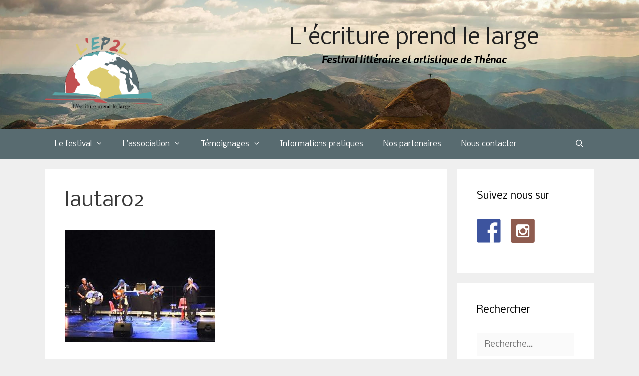

--- FILE ---
content_type: text/html; charset=UTF-8
request_url: https://salondulivrethenac.fr/avant-premiere-du-festival/lautaro2/
body_size: 11887
content:
<!DOCTYPE html>
<html lang="fr-FR">
<head>
	<meta charset="UTF-8">
	<link rel="profile" href="https://gmpg.org/xfn/11">
	<meta name='robots' content='index, follow, max-image-preview:large, max-snippet:-1, max-video-preview:-1' />
<meta name="viewport" content="width=device-width, initial-scale=1">
	<!-- This site is optimized with the Yoast SEO plugin v20.0 - https://yoast.com/wordpress/plugins/seo/ -->
	<title>lautaro2 - L&#039;écriture prend le large</title>
	<link rel="canonical" href="https://salondulivrethenac.fr/avant-premiere-du-festival/lautaro2/" />
	<meta property="og:locale" content="fr_FR" />
	<meta property="og:type" content="article" />
	<meta property="og:title" content="lautaro2 - L&#039;écriture prend le large" />
	<meta property="og:url" content="https://salondulivrethenac.fr/avant-premiere-du-festival/lautaro2/" />
	<meta property="og:site_name" content="L&#039;écriture prend le large" />
	<meta property="article:modified_time" content="2017-02-23T08:08:56+00:00" />
	<meta property="og:image" content="https://salondulivrethenac.fr/avant-premiere-du-festival/lautaro2" />
	<meta property="og:image:width" content="640" />
	<meta property="og:image:height" content="480" />
	<meta property="og:image:type" content="image/jpeg" />
	<meta name="twitter:card" content="summary_large_image" />
	<script type="application/ld+json" class="yoast-schema-graph">{"@context":"https://schema.org","@graph":[{"@type":"WebPage","@id":"https://salondulivrethenac.fr/avant-premiere-du-festival/lautaro2/","url":"https://salondulivrethenac.fr/avant-premiere-du-festival/lautaro2/","name":"lautaro2 - L&#039;écriture prend le large","isPartOf":{"@id":"https://salondulivrethenac.fr/#website"},"primaryImageOfPage":{"@id":"https://salondulivrethenac.fr/avant-premiere-du-festival/lautaro2/#primaryimage"},"image":{"@id":"https://salondulivrethenac.fr/avant-premiere-du-festival/lautaro2/#primaryimage"},"thumbnailUrl":"https://salondulivrethenac.fr/wp-content/uploads/2017/02/lautaro2.jpg","datePublished":"2017-02-23T08:08:43+00:00","dateModified":"2017-02-23T08:08:56+00:00","breadcrumb":{"@id":"https://salondulivrethenac.fr/avant-premiere-du-festival/lautaro2/#breadcrumb"},"inLanguage":"fr-FR","potentialAction":[{"@type":"ReadAction","target":["https://salondulivrethenac.fr/avant-premiere-du-festival/lautaro2/"]}]},{"@type":"ImageObject","inLanguage":"fr-FR","@id":"https://salondulivrethenac.fr/avant-premiere-du-festival/lautaro2/#primaryimage","url":"https://salondulivrethenac.fr/wp-content/uploads/2017/02/lautaro2.jpg","contentUrl":"https://salondulivrethenac.fr/wp-content/uploads/2017/02/lautaro2.jpg","width":640,"height":480,"caption":"lautaro"},{"@type":"BreadcrumbList","@id":"https://salondulivrethenac.fr/avant-premiere-du-festival/lautaro2/#breadcrumb","itemListElement":[{"@type":"ListItem","position":1,"name":"Accueil","item":"https://salondulivrethenac.fr/"},{"@type":"ListItem","position":2,"name":"Avant-première du festival","item":"https://salondulivrethenac.fr/avant-premiere-du-festival/"},{"@type":"ListItem","position":3,"name":"lautaro2"}]},{"@type":"WebSite","@id":"https://salondulivrethenac.fr/#website","url":"https://salondulivrethenac.fr/","name":"L&#039;écriture prend le large","description":"Festival littéraire et artistique de Thénac","publisher":{"@id":"https://salondulivrethenac.fr/#organization"},"potentialAction":[{"@type":"SearchAction","target":{"@type":"EntryPoint","urlTemplate":"https://salondulivrethenac.fr/?s={search_term_string}"},"query-input":"required name=search_term_string"}],"inLanguage":"fr-FR"},{"@type":"Organization","@id":"https://salondulivrethenac.fr/#organization","name":"L&#039;écriture prend le large","url":"https://salondulivrethenac.fr/","logo":{"@type":"ImageObject","inLanguage":"fr-FR","@id":"https://salondulivrethenac.fr/#/schema/logo/image/","url":"https://salondulivrethenac.fr/wp-content/uploads/2015/07/Logo-finale.svg","contentUrl":"https://salondulivrethenac.fr/wp-content/uploads/2015/07/Logo-finale.svg","caption":"L&#039;écriture prend le large"},"image":{"@id":"https://salondulivrethenac.fr/#/schema/logo/image/"}}]}</script>
	<!-- / Yoast SEO plugin. -->


<link rel='dns-prefetch' href='//fonts.googleapis.com' />
<link rel='dns-prefetch' href='//netdna.bootstrapcdn.com' />
<link href='https://fonts.gstatic.com' crossorigin rel='preconnect' />
<link rel="alternate" type="application/rss+xml" title="L&#039;écriture prend le large &raquo; Flux" href="https://salondulivrethenac.fr/feed/" />
<script>
window._wpemojiSettings = {"baseUrl":"https:\/\/s.w.org\/images\/core\/emoji\/14.0.0\/72x72\/","ext":".png","svgUrl":"https:\/\/s.w.org\/images\/core\/emoji\/14.0.0\/svg\/","svgExt":".svg","source":{"concatemoji":"https:\/\/salondulivrethenac.fr\/wp-includes\/js\/wp-emoji-release.min.js?ver=abbf55a01e25fec36bbde82d53de41c3"}};
/*! This file is auto-generated */
!function(i,n){var o,s,e;function c(e){try{var t={supportTests:e,timestamp:(new Date).valueOf()};sessionStorage.setItem(o,JSON.stringify(t))}catch(e){}}function p(e,t,n){e.clearRect(0,0,e.canvas.width,e.canvas.height),e.fillText(t,0,0);var t=new Uint32Array(e.getImageData(0,0,e.canvas.width,e.canvas.height).data),r=(e.clearRect(0,0,e.canvas.width,e.canvas.height),e.fillText(n,0,0),new Uint32Array(e.getImageData(0,0,e.canvas.width,e.canvas.height).data));return t.every(function(e,t){return e===r[t]})}function u(e,t,n){switch(t){case"flag":return n(e,"\ud83c\udff3\ufe0f\u200d\u26a7\ufe0f","\ud83c\udff3\ufe0f\u200b\u26a7\ufe0f")?!1:!n(e,"\ud83c\uddfa\ud83c\uddf3","\ud83c\uddfa\u200b\ud83c\uddf3")&&!n(e,"\ud83c\udff4\udb40\udc67\udb40\udc62\udb40\udc65\udb40\udc6e\udb40\udc67\udb40\udc7f","\ud83c\udff4\u200b\udb40\udc67\u200b\udb40\udc62\u200b\udb40\udc65\u200b\udb40\udc6e\u200b\udb40\udc67\u200b\udb40\udc7f");case"emoji":return!n(e,"\ud83e\udef1\ud83c\udffb\u200d\ud83e\udef2\ud83c\udfff","\ud83e\udef1\ud83c\udffb\u200b\ud83e\udef2\ud83c\udfff")}return!1}function f(e,t,n){var r="undefined"!=typeof WorkerGlobalScope&&self instanceof WorkerGlobalScope?new OffscreenCanvas(300,150):i.createElement("canvas"),a=r.getContext("2d",{willReadFrequently:!0}),o=(a.textBaseline="top",a.font="600 32px Arial",{});return e.forEach(function(e){o[e]=t(a,e,n)}),o}function t(e){var t=i.createElement("script");t.src=e,t.defer=!0,i.head.appendChild(t)}"undefined"!=typeof Promise&&(o="wpEmojiSettingsSupports",s=["flag","emoji"],n.supports={everything:!0,everythingExceptFlag:!0},e=new Promise(function(e){i.addEventListener("DOMContentLoaded",e,{once:!0})}),new Promise(function(t){var n=function(){try{var e=JSON.parse(sessionStorage.getItem(o));if("object"==typeof e&&"number"==typeof e.timestamp&&(new Date).valueOf()<e.timestamp+604800&&"object"==typeof e.supportTests)return e.supportTests}catch(e){}return null}();if(!n){if("undefined"!=typeof Worker&&"undefined"!=typeof OffscreenCanvas&&"undefined"!=typeof URL&&URL.createObjectURL&&"undefined"!=typeof Blob)try{var e="postMessage("+f.toString()+"("+[JSON.stringify(s),u.toString(),p.toString()].join(",")+"));",r=new Blob([e],{type:"text/javascript"}),a=new Worker(URL.createObjectURL(r),{name:"wpTestEmojiSupports"});return void(a.onmessage=function(e){c(n=e.data),a.terminate(),t(n)})}catch(e){}c(n=f(s,u,p))}t(n)}).then(function(e){for(var t in e)n.supports[t]=e[t],n.supports.everything=n.supports.everything&&n.supports[t],"flag"!==t&&(n.supports.everythingExceptFlag=n.supports.everythingExceptFlag&&n.supports[t]);n.supports.everythingExceptFlag=n.supports.everythingExceptFlag&&!n.supports.flag,n.DOMReady=!1,n.readyCallback=function(){n.DOMReady=!0}}).then(function(){return e}).then(function(){var e;n.supports.everything||(n.readyCallback(),(e=n.source||{}).concatemoji?t(e.concatemoji):e.wpemoji&&e.twemoji&&(t(e.twemoji),t(e.wpemoji)))}))}((window,document),window._wpemojiSettings);
</script>
<link rel='stylesheet' id='generate-fonts-css' href='//fonts.googleapis.com/css?family=Nobile:regular,italic,700,700italic' media='all' />
<style id='wp-emoji-styles-inline-css'>

	img.wp-smiley, img.emoji {
		display: inline !important;
		border: none !important;
		box-shadow: none !important;
		height: 1em !important;
		width: 1em !important;
		margin: 0 0.07em !important;
		vertical-align: -0.1em !important;
		background: none !important;
		padding: 0 !important;
	}
</style>
<link rel='stylesheet' id='wp-block-library-css' href='https://salondulivrethenac.fr/wp-includes/css/dist/block-library/style.min.css?ver=abbf55a01e25fec36bbde82d53de41c3' media='all' />
<style id='classic-theme-styles-inline-css'>
/*! This file is auto-generated */
.wp-block-button__link{color:#fff;background-color:#32373c;border-radius:9999px;box-shadow:none;text-decoration:none;padding:calc(.667em + 2px) calc(1.333em + 2px);font-size:1.125em}.wp-block-file__button{background:#32373c;color:#fff;text-decoration:none}
</style>
<style id='global-styles-inline-css'>
body{--wp--preset--color--black: #000000;--wp--preset--color--cyan-bluish-gray: #abb8c3;--wp--preset--color--white: #ffffff;--wp--preset--color--pale-pink: #f78da7;--wp--preset--color--vivid-red: #cf2e2e;--wp--preset--color--luminous-vivid-orange: #ff6900;--wp--preset--color--luminous-vivid-amber: #fcb900;--wp--preset--color--light-green-cyan: #7bdcb5;--wp--preset--color--vivid-green-cyan: #00d084;--wp--preset--color--pale-cyan-blue: #8ed1fc;--wp--preset--color--vivid-cyan-blue: #0693e3;--wp--preset--color--vivid-purple: #9b51e0;--wp--preset--color--contrast: var(--contrast);--wp--preset--color--contrast-2: var(--contrast-2);--wp--preset--color--contrast-3: var(--contrast-3);--wp--preset--color--base: var(--base);--wp--preset--color--base-2: var(--base-2);--wp--preset--color--base-3: var(--base-3);--wp--preset--color--accent: var(--accent);--wp--preset--gradient--vivid-cyan-blue-to-vivid-purple: linear-gradient(135deg,rgba(6,147,227,1) 0%,rgb(155,81,224) 100%);--wp--preset--gradient--light-green-cyan-to-vivid-green-cyan: linear-gradient(135deg,rgb(122,220,180) 0%,rgb(0,208,130) 100%);--wp--preset--gradient--luminous-vivid-amber-to-luminous-vivid-orange: linear-gradient(135deg,rgba(252,185,0,1) 0%,rgba(255,105,0,1) 100%);--wp--preset--gradient--luminous-vivid-orange-to-vivid-red: linear-gradient(135deg,rgba(255,105,0,1) 0%,rgb(207,46,46) 100%);--wp--preset--gradient--very-light-gray-to-cyan-bluish-gray: linear-gradient(135deg,rgb(238,238,238) 0%,rgb(169,184,195) 100%);--wp--preset--gradient--cool-to-warm-spectrum: linear-gradient(135deg,rgb(74,234,220) 0%,rgb(151,120,209) 20%,rgb(207,42,186) 40%,rgb(238,44,130) 60%,rgb(251,105,98) 80%,rgb(254,248,76) 100%);--wp--preset--gradient--blush-light-purple: linear-gradient(135deg,rgb(255,206,236) 0%,rgb(152,150,240) 100%);--wp--preset--gradient--blush-bordeaux: linear-gradient(135deg,rgb(254,205,165) 0%,rgb(254,45,45) 50%,rgb(107,0,62) 100%);--wp--preset--gradient--luminous-dusk: linear-gradient(135deg,rgb(255,203,112) 0%,rgb(199,81,192) 50%,rgb(65,88,208) 100%);--wp--preset--gradient--pale-ocean: linear-gradient(135deg,rgb(255,245,203) 0%,rgb(182,227,212) 50%,rgb(51,167,181) 100%);--wp--preset--gradient--electric-grass: linear-gradient(135deg,rgb(202,248,128) 0%,rgb(113,206,126) 100%);--wp--preset--gradient--midnight: linear-gradient(135deg,rgb(2,3,129) 0%,rgb(40,116,252) 100%);--wp--preset--font-size--small: 13px;--wp--preset--font-size--medium: 20px;--wp--preset--font-size--large: 36px;--wp--preset--font-size--x-large: 42px;--wp--preset--spacing--20: 0.44rem;--wp--preset--spacing--30: 0.67rem;--wp--preset--spacing--40: 1rem;--wp--preset--spacing--50: 1.5rem;--wp--preset--spacing--60: 2.25rem;--wp--preset--spacing--70: 3.38rem;--wp--preset--spacing--80: 5.06rem;--wp--preset--shadow--natural: 6px 6px 9px rgba(0, 0, 0, 0.2);--wp--preset--shadow--deep: 12px 12px 50px rgba(0, 0, 0, 0.4);--wp--preset--shadow--sharp: 6px 6px 0px rgba(0, 0, 0, 0.2);--wp--preset--shadow--outlined: 6px 6px 0px -3px rgba(255, 255, 255, 1), 6px 6px rgba(0, 0, 0, 1);--wp--preset--shadow--crisp: 6px 6px 0px rgba(0, 0, 0, 1);}:where(.is-layout-flex){gap: 0.5em;}:where(.is-layout-grid){gap: 0.5em;}body .is-layout-flow > .alignleft{float: left;margin-inline-start: 0;margin-inline-end: 2em;}body .is-layout-flow > .alignright{float: right;margin-inline-start: 2em;margin-inline-end: 0;}body .is-layout-flow > .aligncenter{margin-left: auto !important;margin-right: auto !important;}body .is-layout-constrained > .alignleft{float: left;margin-inline-start: 0;margin-inline-end: 2em;}body .is-layout-constrained > .alignright{float: right;margin-inline-start: 2em;margin-inline-end: 0;}body .is-layout-constrained > .aligncenter{margin-left: auto !important;margin-right: auto !important;}body .is-layout-constrained > :where(:not(.alignleft):not(.alignright):not(.alignfull)){max-width: var(--wp--style--global--content-size);margin-left: auto !important;margin-right: auto !important;}body .is-layout-constrained > .alignwide{max-width: var(--wp--style--global--wide-size);}body .is-layout-flex{display: flex;}body .is-layout-flex{flex-wrap: wrap;align-items: center;}body .is-layout-flex > *{margin: 0;}body .is-layout-grid{display: grid;}body .is-layout-grid > *{margin: 0;}:where(.wp-block-columns.is-layout-flex){gap: 2em;}:where(.wp-block-columns.is-layout-grid){gap: 2em;}:where(.wp-block-post-template.is-layout-flex){gap: 1.25em;}:where(.wp-block-post-template.is-layout-grid){gap: 1.25em;}.has-black-color{color: var(--wp--preset--color--black) !important;}.has-cyan-bluish-gray-color{color: var(--wp--preset--color--cyan-bluish-gray) !important;}.has-white-color{color: var(--wp--preset--color--white) !important;}.has-pale-pink-color{color: var(--wp--preset--color--pale-pink) !important;}.has-vivid-red-color{color: var(--wp--preset--color--vivid-red) !important;}.has-luminous-vivid-orange-color{color: var(--wp--preset--color--luminous-vivid-orange) !important;}.has-luminous-vivid-amber-color{color: var(--wp--preset--color--luminous-vivid-amber) !important;}.has-light-green-cyan-color{color: var(--wp--preset--color--light-green-cyan) !important;}.has-vivid-green-cyan-color{color: var(--wp--preset--color--vivid-green-cyan) !important;}.has-pale-cyan-blue-color{color: var(--wp--preset--color--pale-cyan-blue) !important;}.has-vivid-cyan-blue-color{color: var(--wp--preset--color--vivid-cyan-blue) !important;}.has-vivid-purple-color{color: var(--wp--preset--color--vivid-purple) !important;}.has-black-background-color{background-color: var(--wp--preset--color--black) !important;}.has-cyan-bluish-gray-background-color{background-color: var(--wp--preset--color--cyan-bluish-gray) !important;}.has-white-background-color{background-color: var(--wp--preset--color--white) !important;}.has-pale-pink-background-color{background-color: var(--wp--preset--color--pale-pink) !important;}.has-vivid-red-background-color{background-color: var(--wp--preset--color--vivid-red) !important;}.has-luminous-vivid-orange-background-color{background-color: var(--wp--preset--color--luminous-vivid-orange) !important;}.has-luminous-vivid-amber-background-color{background-color: var(--wp--preset--color--luminous-vivid-amber) !important;}.has-light-green-cyan-background-color{background-color: var(--wp--preset--color--light-green-cyan) !important;}.has-vivid-green-cyan-background-color{background-color: var(--wp--preset--color--vivid-green-cyan) !important;}.has-pale-cyan-blue-background-color{background-color: var(--wp--preset--color--pale-cyan-blue) !important;}.has-vivid-cyan-blue-background-color{background-color: var(--wp--preset--color--vivid-cyan-blue) !important;}.has-vivid-purple-background-color{background-color: var(--wp--preset--color--vivid-purple) !important;}.has-black-border-color{border-color: var(--wp--preset--color--black) !important;}.has-cyan-bluish-gray-border-color{border-color: var(--wp--preset--color--cyan-bluish-gray) !important;}.has-white-border-color{border-color: var(--wp--preset--color--white) !important;}.has-pale-pink-border-color{border-color: var(--wp--preset--color--pale-pink) !important;}.has-vivid-red-border-color{border-color: var(--wp--preset--color--vivid-red) !important;}.has-luminous-vivid-orange-border-color{border-color: var(--wp--preset--color--luminous-vivid-orange) !important;}.has-luminous-vivid-amber-border-color{border-color: var(--wp--preset--color--luminous-vivid-amber) !important;}.has-light-green-cyan-border-color{border-color: var(--wp--preset--color--light-green-cyan) !important;}.has-vivid-green-cyan-border-color{border-color: var(--wp--preset--color--vivid-green-cyan) !important;}.has-pale-cyan-blue-border-color{border-color: var(--wp--preset--color--pale-cyan-blue) !important;}.has-vivid-cyan-blue-border-color{border-color: var(--wp--preset--color--vivid-cyan-blue) !important;}.has-vivid-purple-border-color{border-color: var(--wp--preset--color--vivid-purple) !important;}.has-vivid-cyan-blue-to-vivid-purple-gradient-background{background: var(--wp--preset--gradient--vivid-cyan-blue-to-vivid-purple) !important;}.has-light-green-cyan-to-vivid-green-cyan-gradient-background{background: var(--wp--preset--gradient--light-green-cyan-to-vivid-green-cyan) !important;}.has-luminous-vivid-amber-to-luminous-vivid-orange-gradient-background{background: var(--wp--preset--gradient--luminous-vivid-amber-to-luminous-vivid-orange) !important;}.has-luminous-vivid-orange-to-vivid-red-gradient-background{background: var(--wp--preset--gradient--luminous-vivid-orange-to-vivid-red) !important;}.has-very-light-gray-to-cyan-bluish-gray-gradient-background{background: var(--wp--preset--gradient--very-light-gray-to-cyan-bluish-gray) !important;}.has-cool-to-warm-spectrum-gradient-background{background: var(--wp--preset--gradient--cool-to-warm-spectrum) !important;}.has-blush-light-purple-gradient-background{background: var(--wp--preset--gradient--blush-light-purple) !important;}.has-blush-bordeaux-gradient-background{background: var(--wp--preset--gradient--blush-bordeaux) !important;}.has-luminous-dusk-gradient-background{background: var(--wp--preset--gradient--luminous-dusk) !important;}.has-pale-ocean-gradient-background{background: var(--wp--preset--gradient--pale-ocean) !important;}.has-electric-grass-gradient-background{background: var(--wp--preset--gradient--electric-grass) !important;}.has-midnight-gradient-background{background: var(--wp--preset--gradient--midnight) !important;}.has-small-font-size{font-size: var(--wp--preset--font-size--small) !important;}.has-medium-font-size{font-size: var(--wp--preset--font-size--medium) !important;}.has-large-font-size{font-size: var(--wp--preset--font-size--large) !important;}.has-x-large-font-size{font-size: var(--wp--preset--font-size--x-large) !important;}
.wp-block-navigation a:where(:not(.wp-element-button)){color: inherit;}
:where(.wp-block-post-template.is-layout-flex){gap: 1.25em;}:where(.wp-block-post-template.is-layout-grid){gap: 1.25em;}
:where(.wp-block-columns.is-layout-flex){gap: 2em;}:where(.wp-block-columns.is-layout-grid){gap: 2em;}
.wp-block-pullquote{font-size: 1.5em;line-height: 1.6;}
</style>
<link rel='stylesheet' id='contact-form-7-css' href='https://salondulivrethenac.fr/wp-content/plugins/contact-form-7/includes/css/styles.css?ver=5.7.2' media='all' />
<link rel='stylesheet' id='easingslider-css' href='https://salondulivrethenac.fr/wp-content/plugins/easing-slider/assets/css/public.min.css?ver=3.0.8' media='all' />
<link rel='stylesheet' id='font-awesome-css' href='//netdna.bootstrapcdn.com/font-awesome/4.1.0/css/font-awesome.css' media='screen' />
<link rel='stylesheet' id='wc-gallery-style-css' href='https://salondulivrethenac.fr/wp-content/plugins/wc-gallery/includes/css/style.css?ver=1.67' media='all' />
<link rel='stylesheet' id='wc-gallery-popup-style-css' href='https://salondulivrethenac.fr/wp-content/plugins/wc-gallery/includes/css/magnific-popup.css?ver=1.1.0' media='all' />
<link rel='stylesheet' id='wc-gallery-flexslider-style-css' href='https://salondulivrethenac.fr/wp-content/plugins/wc-gallery/includes/vendors/flexslider/flexslider.css?ver=2.6.1' media='all' />
<link rel='stylesheet' id='wc-gallery-owlcarousel-style-css' href='https://salondulivrethenac.fr/wp-content/plugins/wc-gallery/includes/vendors/owlcarousel/assets/owl.carousel.css?ver=2.1.4' media='all' />
<link rel='stylesheet' id='wc-gallery-owlcarousel-theme-style-css' href='https://salondulivrethenac.fr/wp-content/plugins/wc-gallery/includes/vendors/owlcarousel/assets/owl.theme.default.css?ver=2.1.4' media='all' />
<link rel='stylesheet' id='parent-style-css' href='https://salondulivrethenac.fr/wp-content/themes/generatepress/style.css?ver=abbf55a01e25fec36bbde82d53de41c3' media='all' />
<link rel='stylesheet' id='child-style-css' href='https://salondulivrethenac.fr/wp-content/themes/kinder/style.css?ver=abbf55a01e25fec36bbde82d53de41c3' media='all' />
<link rel='stylesheet' id='generate-style-grid-css' href='https://salondulivrethenac.fr/wp-content/themes/generatepress/assets/css/unsemantic-grid.min.css?ver=3.1.0' media='all' />
<link rel='stylesheet' id='generate-style-css' href='https://salondulivrethenac.fr/wp-content/themes/generatepress/assets/css/style.min.css?ver=3.1.0' media='all' />
<style id='generate-style-inline-css'>
body{background-color:#efefef;color:#3a3a3a;}a{color:#1e73be;}a:hover, a:focus, a:active{color:#000000;}body .grid-container{max-width:1100px;}.wp-block-group__inner-container{max-width:1100px;margin-left:auto;margin-right:auto;}.navigation-search{position:absolute;left:-99999px;pointer-events:none;visibility:hidden;z-index:20;width:100%;top:0;transition:opacity 100ms ease-in-out;opacity:0;}.navigation-search.nav-search-active{left:0;right:0;pointer-events:auto;visibility:visible;opacity:1;}.navigation-search input[type="search"]{outline:0;border:0;vertical-align:bottom;line-height:1;opacity:0.9;width:100%;z-index:20;border-radius:0;-webkit-appearance:none;height:60px;}.navigation-search input::-ms-clear{display:none;width:0;height:0;}.navigation-search input::-ms-reveal{display:none;width:0;height:0;}.navigation-search input::-webkit-search-decoration, .navigation-search input::-webkit-search-cancel-button, .navigation-search input::-webkit-search-results-button, .navigation-search input::-webkit-search-results-decoration{display:none;}.main-navigation li.search-item{z-index:21;}li.search-item.active{transition:opacity 100ms ease-in-out;}.nav-left-sidebar .main-navigation li.search-item.active,.nav-right-sidebar .main-navigation li.search-item.active{width:auto;display:inline-block;float:right;}.gen-sidebar-nav .navigation-search{top:auto;bottom:0;}:root{--contrast:#222222;--contrast-2:#575760;--contrast-3:#b2b2be;--base:#f0f0f0;--base-2:#f7f8f9;--base-3:#ffffff;--accent:#1e73be;}.has-contrast-color{color:#222222;}.has-contrast-background-color{background-color:#222222;}.has-contrast-2-color{color:#575760;}.has-contrast-2-background-color{background-color:#575760;}.has-contrast-3-color{color:#b2b2be;}.has-contrast-3-background-color{background-color:#b2b2be;}.has-base-color{color:#f0f0f0;}.has-base-background-color{background-color:#f0f0f0;}.has-base-2-color{color:#f7f8f9;}.has-base-2-background-color{background-color:#f7f8f9;}.has-base-3-color{color:#ffffff;}.has-base-3-background-color{background-color:#ffffff;}.has-accent-color{color:#1e73be;}.has-accent-background-color{background-color:#1e73be;}body, button, input, select, textarea{font-family:"Nobile", sans-serif;}body{line-height:1.5;}.entry-content > [class*="wp-block-"]:not(:last-child){margin-bottom:1.5em;}.main-title{font-size:45px;}.main-navigation .main-nav ul ul li a{font-size:14px;}.sidebar .widget, .footer-widgets .widget{font-size:17px;}h1{font-weight:300;font-size:40px;}h2{font-weight:300;font-size:30px;}h3{font-size:20px;}h4{font-size:inherit;}h5{font-size:inherit;}@media (max-width:768px){.main-title{font-size:30px;}h1{font-size:30px;}h2{font-size:25px;}}.top-bar{background-color:#636363;color:#ffffff;}.top-bar a{color:#ffffff;}.top-bar a:hover{color:#303030;}.site-header{background-color:#ffffff;color:#3a3a3a;}.site-header a{color:#3a3a3a;}.main-title a,.main-title a:hover{color:#222222;}.site-description{color:#757575;}.main-navigation,.main-navigation ul ul{background-color:#222222;}.main-navigation .main-nav ul li a, .main-navigation .menu-toggle, .main-navigation .menu-bar-items{color:#ffffff;}.main-navigation .main-nav ul li:not([class*="current-menu-"]):hover > a, .main-navigation .main-nav ul li:not([class*="current-menu-"]):focus > a, .main-navigation .main-nav ul li.sfHover:not([class*="current-menu-"]) > a, .main-navigation .menu-bar-item:hover > a, .main-navigation .menu-bar-item.sfHover > a{color:#ffffff;background-color:#3f3f3f;}button.menu-toggle:hover,button.menu-toggle:focus,.main-navigation .mobile-bar-items a,.main-navigation .mobile-bar-items a:hover,.main-navigation .mobile-bar-items a:focus{color:#ffffff;}.main-navigation .main-nav ul li[class*="current-menu-"] > a{color:#ffffff;background-color:#3f3f3f;}.navigation-search input[type="search"],.navigation-search input[type="search"]:active, .navigation-search input[type="search"]:focus, .main-navigation .main-nav ul li.search-item.active > a, .main-navigation .menu-bar-items .search-item.active > a{color:#ffffff;background-color:#3f3f3f;}.main-navigation ul ul{background-color:#3f3f3f;}.main-navigation .main-nav ul ul li a{color:#ffffff;}.main-navigation .main-nav ul ul li:not([class*="current-menu-"]):hover > a,.main-navigation .main-nav ul ul li:not([class*="current-menu-"]):focus > a, .main-navigation .main-nav ul ul li.sfHover:not([class*="current-menu-"]) > a{color:#ffffff;background-color:#4f4f4f;}.main-navigation .main-nav ul ul li[class*="current-menu-"] > a{color:#ffffff;background-color:#4f4f4f;}.separate-containers .inside-article, .separate-containers .comments-area, .separate-containers .page-header, .one-container .container, .separate-containers .paging-navigation, .inside-page-header{background-color:#ffffff;}.entry-meta{color:#595959;}.entry-meta a{color:#595959;}.entry-meta a:hover{color:#1e73be;}.sidebar .widget{background-color:#ffffff;}.sidebar .widget .widget-title{color:#000000;}.footer-widgets{background-color:#ffffff;}.footer-widgets .widget-title{color:#000000;}.site-info{color:#ffffff;background-color:#222222;}.site-info a{color:#ffffff;}.site-info a:hover{color:#606060;}.footer-bar .widget_nav_menu .current-menu-item a{color:#606060;}input[type="text"],input[type="email"],input[type="url"],input[type="password"],input[type="search"],input[type="tel"],input[type="number"],textarea,select{color:#666666;background-color:#fafafa;border-color:#cccccc;}input[type="text"]:focus,input[type="email"]:focus,input[type="url"]:focus,input[type="password"]:focus,input[type="search"]:focus,input[type="tel"]:focus,input[type="number"]:focus,textarea:focus,select:focus{color:#666666;background-color:#ffffff;border-color:#bfbfbf;}button,html input[type="button"],input[type="reset"],input[type="submit"],a.button,a.wp-block-button__link:not(.has-background){color:#ffffff;background-color:#666666;}button:hover,html input[type="button"]:hover,input[type="reset"]:hover,input[type="submit"]:hover,a.button:hover,button:focus,html input[type="button"]:focus,input[type="reset"]:focus,input[type="submit"]:focus,a.button:focus,a.wp-block-button__link:not(.has-background):active,a.wp-block-button__link:not(.has-background):focus,a.wp-block-button__link:not(.has-background):hover{color:#ffffff;background-color:#3f3f3f;}a.generate-back-to-top{background-color:rgba( 0,0,0,0.4 );color:#ffffff;}a.generate-back-to-top:hover,a.generate-back-to-top:focus{background-color:rgba( 0,0,0,0.6 );color:#ffffff;}@media (max-width:768px){.main-navigation .menu-bar-item:hover > a, .main-navigation .menu-bar-item.sfHover > a{background:none;color:#ffffff;}}.inside-top-bar{padding:10px;}.inside-header{padding:40px;}.site-main .wp-block-group__inner-container{padding:40px;}.entry-content .alignwide, body:not(.no-sidebar) .entry-content .alignfull{margin-left:-40px;width:calc(100% + 80px);max-width:calc(100% + 80px);}.rtl .menu-item-has-children .dropdown-menu-toggle{padding-left:20px;}.rtl .main-navigation .main-nav ul li.menu-item-has-children > a{padding-right:20px;}.site-info{padding:20px;}@media (max-width:768px){.separate-containers .inside-article, .separate-containers .comments-area, .separate-containers .page-header, .separate-containers .paging-navigation, .one-container .site-content, .inside-page-header{padding:30px;}.site-main .wp-block-group__inner-container{padding:30px;}.site-info{padding-right:10px;padding-left:10px;}.entry-content .alignwide, body:not(.no-sidebar) .entry-content .alignfull{margin-left:-30px;width:calc(100% + 60px);max-width:calc(100% + 60px);}}.one-container .sidebar .widget{padding:0px;}@media (max-width:768px){.main-navigation .menu-toggle,.main-navigation .mobile-bar-items,.sidebar-nav-mobile:not(#sticky-placeholder){display:block;}.main-navigation ul,.gen-sidebar-nav{display:none;}[class*="nav-float-"] .site-header .inside-header > *{float:none;clear:both;}}
</style>
<link rel='stylesheet' id='generate-mobile-style-css' href='https://salondulivrethenac.fr/wp-content/themes/generatepress/assets/css/mobile.min.css?ver=3.1.0' media='all' />
<link rel='stylesheet' id='generate-font-icons-css' href='https://salondulivrethenac.fr/wp-content/themes/generatepress/assets/css/components/font-icons.min.css?ver=3.1.0' media='all' />
<link rel='stylesheet' id='generate-child-css' href='https://salondulivrethenac.fr/wp-content/themes/kinder/style.css?ver=1640345386' media='all' />
<style id='akismet-widget-style-inline-css'>

			.a-stats {
				--akismet-color-mid-green: #357b49;
				--akismet-color-white: #fff;
				--akismet-color-light-grey: #f6f7f7;

				max-width: 350px;
				width: auto;
			}

			.a-stats * {
				all: unset;
				box-sizing: border-box;
			}

			.a-stats strong {
				font-weight: 600;
			}

			.a-stats a.a-stats__link,
			.a-stats a.a-stats__link:visited,
			.a-stats a.a-stats__link:active {
				background: var(--akismet-color-mid-green);
				border: none;
				box-shadow: none;
				border-radius: 8px;
				color: var(--akismet-color-white);
				cursor: pointer;
				display: block;
				font-family: -apple-system, BlinkMacSystemFont, 'Segoe UI', 'Roboto', 'Oxygen-Sans', 'Ubuntu', 'Cantarell', 'Helvetica Neue', sans-serif;
				font-weight: 500;
				padding: 12px;
				text-align: center;
				text-decoration: none;
				transition: all 0.2s ease;
			}

			/* Extra specificity to deal with TwentyTwentyOne focus style */
			.widget .a-stats a.a-stats__link:focus {
				background: var(--akismet-color-mid-green);
				color: var(--akismet-color-white);
				text-decoration: none;
			}

			.a-stats a.a-stats__link:hover {
				filter: brightness(110%);
				box-shadow: 0 4px 12px rgba(0, 0, 0, 0.06), 0 0 2px rgba(0, 0, 0, 0.16);
			}

			.a-stats .count {
				color: var(--akismet-color-white);
				display: block;
				font-size: 1.5em;
				line-height: 1.4;
				padding: 0 13px;
				white-space: nowrap;
			}
		
</style>
<script src="https://salondulivrethenac.fr/wp-includes/js/jquery/jquery.min.js?ver=3.7.1" id="jquery-core-js"></script>
<script src="https://salondulivrethenac.fr/wp-includes/js/jquery/jquery-migrate.min.js?ver=3.4.1" id="jquery-migrate-js"></script>
<script src="https://salondulivrethenac.fr/wp-content/plugins/easing-slider/assets/js/public.min.js?ver=3.0.8" id="easingslider-js"></script>
<link rel="https://api.w.org/" href="https://salondulivrethenac.fr/wp-json/" /><link rel="alternate" type="application/json" href="https://salondulivrethenac.fr/wp-json/wp/v2/media/1144" /><link rel="EditURI" type="application/rsd+xml" title="RSD" href="https://salondulivrethenac.fr/xmlrpc.php?rsd" />

<link rel='shortlink' href='https://salondulivrethenac.fr/?p=1144' />
<link rel="alternate" type="application/json+oembed" href="https://salondulivrethenac.fr/wp-json/oembed/1.0/embed?url=https%3A%2F%2Fsalondulivrethenac.fr%2Favant-premiere-du-festival%2Flautaro2%2F%23main" />
<link rel="alternate" type="text/xml+oembed" href="https://salondulivrethenac.fr/wp-json/oembed/1.0/embed?url=https%3A%2F%2Fsalondulivrethenac.fr%2Favant-premiere-du-festival%2Flautaro2%2F%23main&#038;format=xml" />
<style>.post-thumbnail img[src$='.svg'] { width: 100%; height: auto; }</style>
<style>
.scroll-back-to-top-wrapper {
    position: fixed;
	opacity: 0;
	visibility: hidden;
	overflow: hidden;
	text-align: center;
	z-index: 99999999;
    background-color: #777777;
	color: #eeeeee;
	width: 50px;
	height: 48px;
	line-height: 48px;
	right: 30px;
	bottom: 30px;
	padding-top: 2px;
	border-top-left-radius: 10px;
	border-top-right-radius: 10px;
	border-bottom-right-radius: 10px;
	border-bottom-left-radius: 10px;
	-webkit-transition: all 0.5s ease-in-out;
	-moz-transition: all 0.5s ease-in-out;
	-ms-transition: all 0.5s ease-in-out;
	-o-transition: all 0.5s ease-in-out;
	transition: all 0.5s ease-in-out;
}
.scroll-back-to-top-wrapper:hover {
	background-color: #888888;
  color: #eeeeee;
}
.scroll-back-to-top-wrapper.show {
    visibility:visible;
    cursor:pointer;
	opacity: 1.0;
}
.scroll-back-to-top-wrapper i.fa {
	line-height: inherit;
}
.scroll-back-to-top-wrapper .fa-lg {
	vertical-align: 0;
}
</style>
<style type="text/css"></style>
<style>
.synved-social-resolution-single {
display: inline-block;
}
.synved-social-resolution-normal {
display: inline-block;
}
.synved-social-resolution-hidef {
display: none;
}

@media only screen and (min--moz-device-pixel-ratio: 2),
only screen and (-o-min-device-pixel-ratio: 2/1),
only screen and (-webkit-min-device-pixel-ratio: 2),
only screen and (min-device-pixel-ratio: 2),
only screen and (min-resolution: 2dppx),
only screen and (min-resolution: 192dpi) {
	.synved-social-resolution-normal {
	display: none;
	}
	.synved-social-resolution-hidef {
	display: inline-block;
	}
}
</style><link rel="icon" href="https://salondulivrethenac.fr/wp-content/uploads/2016/02/cropped-word-image-75-32x32.jpg" sizes="32x32" />
<link rel="icon" href="https://salondulivrethenac.fr/wp-content/uploads/2016/02/cropped-word-image-75-192x192.jpg" sizes="192x192" />
<link rel="apple-touch-icon" href="https://salondulivrethenac.fr/wp-content/uploads/2016/02/cropped-word-image-75-180x180.jpg" />
<meta name="msapplication-TileImage" content="https://salondulivrethenac.fr/wp-content/uploads/2016/02/cropped-word-image-75-270x270.jpg" />
</head>

<body class="attachment attachment-template-default single single-attachment postid-1144 attachmentid-1144 attachment-jpeg wp-custom-logo wp-embed-responsive right-sidebar nav-below-header separate-containers fluid-header active-footer-widgets-0 nav-search-enabled nav-aligned-left header-aligned-left dropdown-hover" itemtype="https://schema.org/Blog" itemscope>
	<a class="screen-reader-text skip-link" href="#content" title="Aller au contenu">Aller au contenu</a>		<header class="site-header" id="masthead" aria-label="Site"  itemtype="https://schema.org/WPHeader" itemscope>
			<div class="inside-header grid-container grid-parent">
				<!-- Site logo -->
	
		<div class="site-logo">
			<a href="https://salondulivrethenac.fr/" title="L&#039;écriture prend le large" rel="home">
				<img class="header-image" src="http://salondulivrethenac.fr/wp-content/uploads/2015/08/Logo-final.png" alt="Logo du site" title="L&#039;écriture prend le large" />
				</a>
		</div>
			<div class="site-branding">
							<p class="main-title" itemprop="headline"><a href="https://salondulivrethenac.fr/" title="L&#039;écriture prend le large" rel="home">L&#039;écriture prend le large</a></p>
							<p class="site-description">Festival littéraire et artistique de Thénac</p>
					</div>
				</div>
		</header>
				<nav class="main-navigation sub-menu-right" id="site-navigation" aria-label="Primary"  itemtype="https://schema.org/SiteNavigationElement" itemscope>
			<div class="inside-navigation grid-container grid-parent">
				<form method="get" class="search-form navigation-search" action="https://salondulivrethenac.fr/">
					<input type="search" class="search-field" value="" name="s" title="Chercher" />
				</form>		<div class="mobile-bar-items">
						<span class="search-item">
				<a aria-label="Ouvrir la barre de recherche" href="#">
									</a>
			</span>
		</div>
						<button class="menu-toggle" aria-controls="primary-menu" aria-expanded="false">
					<span class="mobile-menu">Menu</span>				</button>
				<div id="primary-menu" class="main-nav"><ul id="menu-menu" class=" menu sf-menu"><li id="menu-item-2084" class="menu-item menu-item-type-custom menu-item-object-custom menu-item-has-children menu-item-2084"><a>Le festival<span role="presentation" class="dropdown-menu-toggle"></span></a>
<ul class="sub-menu">
	<li id="menu-item-279" class="menu-item menu-item-type-post_type menu-item-object-page menu-item-279"><a href="https://salondulivrethenac.fr/programme-et-animations/">Programme et animations du festival</a></li>
	<li id="menu-item-98" class="menu-item menu-item-type-post_type menu-item-object-page menu-item-98"><a href="https://salondulivrethenac.fr/theme/">Thème</a></li>
	<li id="menu-item-97" class="menu-item menu-item-type-post_type menu-item-object-page menu-item-97"><a href="https://salondulivrethenac.fr/invites-festival-evasion-2025/">Invités</a></li>
	<li id="menu-item-96" class="menu-item menu-item-type-post_type menu-item-object-page menu-item-96"><a href="https://salondulivrethenac.fr/expositions/">Expositions</a></li>
	<li id="menu-item-2116" class="menu-item menu-item-type-post_type menu-item-object-page menu-item-2116"><a href="https://salondulivrethenac.fr/reservations/">Réservations</a></li>
	<li id="menu-item-95" class="menu-item menu-item-type-post_type menu-item-object-page menu-item-95"><a href="https://salondulivrethenac.fr/prix-litteraire/">Prix Littéraire</a></li>
	<li id="menu-item-94" class="menu-item menu-item-type-post_type menu-item-object-page menu-item-94"><a href="https://salondulivrethenac.fr/dossier-de-presse/">Dossier de presse</a></li>
</ul>
</li>
<li id="menu-item-2085" class="menu-item menu-item-type-custom menu-item-object-custom menu-item-has-children menu-item-2085"><a>L&rsquo;association<span role="presentation" class="dropdown-menu-toggle"></span></a>
<ul class="sub-menu">
	<li id="menu-item-45" class="menu-item menu-item-type-post_type menu-item-object-page menu-item-45"><a href="https://salondulivrethenac.fr/qui-sommes-nous/">Qui sommes nous ?</a></li>
	<li id="menu-item-44" class="menu-item menu-item-type-post_type menu-item-object-page menu-item-44"><a href="https://salondulivrethenac.fr/nos-actions-activites/">Nos actions et activités</a></li>
	<li id="menu-item-43" class="menu-item menu-item-type-post_type menu-item-object-page menu-item-43"><a href="https://salondulivrethenac.fr/adherer/">Adhérer &#8211;   Donner</a></li>
</ul>
</li>
<li id="menu-item-2086" class="menu-item menu-item-type-custom menu-item-object-custom menu-item-has-children menu-item-2086"><a>Témoignages<span role="presentation" class="dropdown-menu-toggle"></span></a>
<ul class="sub-menu">
	<li id="menu-item-457" class="menu-item menu-item-type-post_type menu-item-object-page menu-item-457"><a href="https://salondulivrethenac.fr/paroles-dinvites/">Paroles d&rsquo;invites</a></li>
	<li id="menu-item-456" class="menu-item menu-item-type-post_type menu-item-object-page menu-item-456"><a href="https://salondulivrethenac.fr/paroles-de-visiteurs/">Paroles de visiteurs</a></li>
</ul>
</li>
<li id="menu-item-288" class="menu-item menu-item-type-post_type menu-item-object-page menu-item-288"><a href="https://salondulivrethenac.fr/informations-pratiques/">Informations pratiques</a></li>
<li id="menu-item-99" class="menu-item menu-item-type-post_type menu-item-object-page menu-item-99"><a href="https://salondulivrethenac.fr/nos-partenaires/">Nos partenaires</a></li>
<li id="menu-item-42" class="menu-item menu-item-type-post_type menu-item-object-page menu-item-42"><a href="https://salondulivrethenac.fr/nous-contacter/">Nous contacter</a></li>
<li class="search-item menu-item-align-right"><a aria-label="Ouvrir la barre de recherche" href="#"></a></li></ul></div>			</div>
		</nav>
		
	<div class="site grid-container container hfeed grid-parent" id="page">
				<div class="site-content" id="content">
			
	<div class="content-area grid-parent mobile-grid-100 grid-75 tablet-grid-75" id="primary">
		<main class="site-main" id="main">
			
<article id="post-1144" class="post-1144 attachment type-attachment status-inherit hentry" itemtype="https://schema.org/CreativeWork" itemscope>
	<div class="inside-article">
					<header class="entry-header" aria-label="Contenu">
				<h1 class="entry-title" itemprop="headline">lautaro2</h1>			</header>
			
		<div class="entry-content" itemprop="text">
			<p class="attachment"><a href='https://salondulivrethenac.fr/wp-content/uploads/2017/02/lautaro2.jpg'><img fetchpriority="high" decoding="async" width="300" height="225" src="https://salondulivrethenac.fr/wp-content/uploads/2017/02/lautaro2-300x225.jpg" class="attachment-medium size-medium" alt="lautaro" srcset="https://salondulivrethenac.fr/wp-content/uploads/2017/02/lautaro2-300x225.jpg 300w, https://salondulivrethenac.fr/wp-content/uploads/2017/02/lautaro2-250x188.jpg 250w, https://salondulivrethenac.fr/wp-content/uploads/2017/02/lautaro2-550x413.jpg 550w, https://salondulivrethenac.fr/wp-content/uploads/2017/02/lautaro2-240x180.jpg 240w, https://salondulivrethenac.fr/wp-content/uploads/2017/02/lautaro2-400x300.jpg 400w, https://salondulivrethenac.fr/wp-content/uploads/2017/02/lautaro2.jpg 640w" sizes="(max-width: 300px) 100vw, 300px" /></a></p>
		</div>

			</div>
</article>
		</main>
	</div>

	<div class="widget-area sidebar is-right-sidebar grid-25 tablet-grid-25 grid-parent" id="right-sidebar">
	<div class="inside-right-sidebar">
		<aside id="synved_social_follow-2" class="widget inner-padding widget_synved_social_follow"><h2 class="widget-title">Suivez nous sur</h2><div><a class="synved-social-button synved-social-button-follow synved-social-size-48 synved-social-resolution-single synved-social-provider-facebook nolightbox" data-provider="facebook" target="_blank" rel="nofollow" title="Suivez nous sur Facebook" href="https://www.facebook.com/salondulivrethenac2" style="font-size: 0px;width:48px;height:48px;margin:0;margin-bottom:20px;margin-right:20px"><img alt="Facebook" title="Suivez nous sur Facebook" class="synved-share-image synved-social-image synved-social-image-follow" width="48" height="48" style="display: inline;width:48px;height:48px;margin: 0;padding: 0;border: none;box-shadow: none" src="https://salondulivrethenac.fr/wp-content/plugins/social-media-feather/synved-social/image/social/regular/96x96/facebook.png" /></a><a class="synved-social-button synved-social-button-follow synved-social-size-48 synved-social-resolution-single synved-social-provider-instagram nolightbox" data-provider="instagram" target="_blank" rel="nofollow" title="Check out our instagram feed" href="https://www.instagram.com/lecritureprendlelarge/" style="font-size: 0px;width:48px;height:48px;margin:0;margin-bottom:20px"><img alt="instagram" title="Check out our instagram feed" class="synved-share-image synved-social-image synved-social-image-follow" width="48" height="48" style="display: inline;width:48px;height:48px;margin: 0;padding: 0;border: none;box-shadow: none" src="https://salondulivrethenac.fr/wp-content/plugins/social-media-feather/synved-social/image/social/regular/96x96/instagram.png" /></a></div></aside><aside id="search-4" class="widget inner-padding widget_search"><h2 class="widget-title">Rechercher</h2><form method="get" class="search-form" action="https://salondulivrethenac.fr/">
	<label>
		<span class="screen-reader-text">Rechercher :</span>
		<input type="search" class="search-field" placeholder="Recherche…" value="" name="s" title="Rechercher :">
	</label>
	<input type="submit" class="search-submit" value="Rechercher"></form>
</aside><aside id="categories-6" class="widget inner-padding widget_categories"><h2 class="widget-title">Catégories</h2>
			<ul>
					<li class="cat-item cat-item-8"><a href="https://salondulivrethenac.fr/category/actualites/">Actualités</a>
</li>
	<li class="cat-item cat-item-224"><a href="https://salondulivrethenac.fr/category/calendrier-ateliers-animations/">Calendrier ateliers/animations</a>
</li>
	<li class="cat-item cat-item-124"><a href="https://salondulivrethenac.fr/category/concours-2019/">Concours 2019</a>
</li>
	<li class="cat-item cat-item-214"><a href="https://salondulivrethenac.fr/category/concours-2020/">Concours 2020</a>
</li>
	<li class="cat-item cat-item-248"><a href="https://salondulivrethenac.fr/category/concours-2021/">Concours 2021</a>
</li>
	<li class="cat-item cat-item-282"><a href="https://salondulivrethenac.fr/category/concours-2022/">Concours 2022</a>
</li>
	<li class="cat-item cat-item-285"><a href="https://salondulivrethenac.fr/category/concours-2023/">Concours 2023</a>
</li>
	<li class="cat-item cat-item-333"><a href="https://salondulivrethenac.fr/category/concours-2024/">Concours 2024</a>
</li>
	<li class="cat-item cat-item-402"><a href="https://salondulivrethenac.fr/category/concours-2025/">Concours 2025</a>
</li>
	<li class="cat-item cat-item-442"><a href="https://salondulivrethenac.fr/category/concours-2026/">Concours 2026</a>
</li>
	<li class="cat-item cat-item-324"><a href="https://salondulivrethenac.fr/category/eurochestries/">Eurochestries</a>
</li>
	<li class="cat-item cat-item-226"><a href="https://salondulivrethenac.fr/category/festival/">Festival</a>
<ul class='children'>
	<li class="cat-item cat-item-9"><a href="https://salondulivrethenac.fr/category/festival/festival-2014/">Festival 2014</a>
</li>
	<li class="cat-item cat-item-5"><a href="https://salondulivrethenac.fr/category/festival/festival-2016/">Festival 2016</a>
</li>
	<li class="cat-item cat-item-11"><a href="https://salondulivrethenac.fr/category/festival/festival-2017/">Festival 2017</a>
</li>
	<li class="cat-item cat-item-37"><a href="https://salondulivrethenac.fr/category/festival/festival-2018/">Festival 2018</a>
</li>
	<li class="cat-item cat-item-123"><a href="https://salondulivrethenac.fr/category/festival/festival-2019/">Festival 2019</a>
</li>
	<li class="cat-item cat-item-213"><a href="https://salondulivrethenac.fr/category/festival/festival-2020/">Festival 2020</a>
</li>
	<li class="cat-item cat-item-258"><a href="https://salondulivrethenac.fr/category/festival/festival-2021/">Festival 2021</a>
</li>
	<li class="cat-item cat-item-283"><a href="https://salondulivrethenac.fr/category/festival/festival2022/">Festival 2022</a>
</li>
	<li class="cat-item cat-item-287"><a href="https://salondulivrethenac.fr/category/festival/festival-2023/">Festival 2023</a>
</li>
	<li class="cat-item cat-item-335"><a href="https://salondulivrethenac.fr/category/festival/festival-2024/">Festival 2024</a>
</li>
	<li class="cat-item cat-item-418"><a href="https://salondulivrethenac.fr/category/festival/festival-2025/">Festival 2025</a>
</li>
</ul>
</li>
	<li class="cat-item cat-item-404"><a href="https://salondulivrethenac.fr/category/festival-2025-escale-printaniere/">Festival 2025 &#8211; Escale printanière</a>
</li>
	<li class="cat-item cat-item-1"><a href="https://salondulivrethenac.fr/category/non-classe/">Non classé</a>
</li>
	<li class="cat-item cat-item-64"><a href="https://salondulivrethenac.fr/category/videos-photos/">Vidéos &#8211; Photos</a>
</li>
			</ul>

			</aside><aside id="archives-5" class="widget inner-padding widget_archive"><h2 class="widget-title">Archives</h2>		<label class="screen-reader-text" for="archives-dropdown-5">Archives</label>
		<select id="archives-dropdown-5" name="archive-dropdown">
			
			<option value="">Sélectionner un mois</option>
				<option value='https://salondulivrethenac.fr/2026/01/'> janvier 2026 </option>
	<option value='https://salondulivrethenac.fr/2025/10/'> octobre 2025 </option>
	<option value='https://salondulivrethenac.fr/2025/09/'> septembre 2025 </option>
	<option value='https://salondulivrethenac.fr/2025/08/'> août 2025 </option>
	<option value='https://salondulivrethenac.fr/2025/07/'> juillet 2025 </option>
	<option value='https://salondulivrethenac.fr/2025/05/'> mai 2025 </option>
	<option value='https://salondulivrethenac.fr/2025/04/'> avril 2025 </option>
	<option value='https://salondulivrethenac.fr/2025/03/'> mars 2025 </option>
	<option value='https://salondulivrethenac.fr/2025/02/'> février 2025 </option>
	<option value='https://salondulivrethenac.fr/2025/01/'> janvier 2025 </option>
	<option value='https://salondulivrethenac.fr/2024/11/'> novembre 2024 </option>
	<option value='https://salondulivrethenac.fr/2024/09/'> septembre 2024 </option>
	<option value='https://salondulivrethenac.fr/2024/08/'> août 2024 </option>
	<option value='https://salondulivrethenac.fr/2024/07/'> juillet 2024 </option>
	<option value='https://salondulivrethenac.fr/2024/06/'> juin 2024 </option>
	<option value='https://salondulivrethenac.fr/2024/05/'> mai 2024 </option>
	<option value='https://salondulivrethenac.fr/2024/04/'> avril 2024 </option>
	<option value='https://salondulivrethenac.fr/2024/03/'> mars 2024 </option>
	<option value='https://salondulivrethenac.fr/2024/01/'> janvier 2024 </option>
	<option value='https://salondulivrethenac.fr/2023/11/'> novembre 2023 </option>
	<option value='https://salondulivrethenac.fr/2023/09/'> septembre 2023 </option>
	<option value='https://salondulivrethenac.fr/2023/08/'> août 2023 </option>
	<option value='https://salondulivrethenac.fr/2023/07/'> juillet 2023 </option>
	<option value='https://salondulivrethenac.fr/2023/06/'> juin 2023 </option>
	<option value='https://salondulivrethenac.fr/2023/05/'> mai 2023 </option>
	<option value='https://salondulivrethenac.fr/2023/04/'> avril 2023 </option>
	<option value='https://salondulivrethenac.fr/2023/03/'> mars 2023 </option>
	<option value='https://salondulivrethenac.fr/2023/02/'> février 2023 </option>
	<option value='https://salondulivrethenac.fr/2022/12/'> décembre 2022 </option>
	<option value='https://salondulivrethenac.fr/2022/11/'> novembre 2022 </option>
	<option value='https://salondulivrethenac.fr/2022/09/'> septembre 2022 </option>
	<option value='https://salondulivrethenac.fr/2022/05/'> mai 2022 </option>
	<option value='https://salondulivrethenac.fr/2022/04/'> avril 2022 </option>
	<option value='https://salondulivrethenac.fr/2022/03/'> mars 2022 </option>
	<option value='https://salondulivrethenac.fr/2022/02/'> février 2022 </option>
	<option value='https://salondulivrethenac.fr/2022/01/'> janvier 2022 </option>
	<option value='https://salondulivrethenac.fr/2021/11/'> novembre 2021 </option>
	<option value='https://salondulivrethenac.fr/2021/10/'> octobre 2021 </option>
	<option value='https://salondulivrethenac.fr/2021/09/'> septembre 2021 </option>
	<option value='https://salondulivrethenac.fr/2021/08/'> août 2021 </option>
	<option value='https://salondulivrethenac.fr/2021/07/'> juillet 2021 </option>
	<option value='https://salondulivrethenac.fr/2021/06/'> juin 2021 </option>
	<option value='https://salondulivrethenac.fr/2021/05/'> mai 2021 </option>
	<option value='https://salondulivrethenac.fr/2020/10/'> octobre 2020 </option>
	<option value='https://salondulivrethenac.fr/2020/09/'> septembre 2020 </option>
	<option value='https://salondulivrethenac.fr/2020/07/'> juillet 2020 </option>
	<option value='https://salondulivrethenac.fr/2020/06/'> juin 2020 </option>
	<option value='https://salondulivrethenac.fr/2020/05/'> mai 2020 </option>
	<option value='https://salondulivrethenac.fr/2020/04/'> avril 2020 </option>
	<option value='https://salondulivrethenac.fr/2020/03/'> mars 2020 </option>
	<option value='https://salondulivrethenac.fr/2020/02/'> février 2020 </option>
	<option value='https://salondulivrethenac.fr/2020/01/'> janvier 2020 </option>
	<option value='https://salondulivrethenac.fr/2019/12/'> décembre 2019 </option>
	<option value='https://salondulivrethenac.fr/2019/10/'> octobre 2019 </option>
	<option value='https://salondulivrethenac.fr/2019/09/'> septembre 2019 </option>
	<option value='https://salondulivrethenac.fr/2019/08/'> août 2019 </option>
	<option value='https://salondulivrethenac.fr/2019/07/'> juillet 2019 </option>
	<option value='https://salondulivrethenac.fr/2019/05/'> mai 2019 </option>
	<option value='https://salondulivrethenac.fr/2019/04/'> avril 2019 </option>
	<option value='https://salondulivrethenac.fr/2019/03/'> mars 2019 </option>
	<option value='https://salondulivrethenac.fr/2019/02/'> février 2019 </option>
	<option value='https://salondulivrethenac.fr/2019/01/'> janvier 2019 </option>
	<option value='https://salondulivrethenac.fr/2018/10/'> octobre 2018 </option>
	<option value='https://salondulivrethenac.fr/2018/09/'> septembre 2018 </option>
	<option value='https://salondulivrethenac.fr/2018/08/'> août 2018 </option>
	<option value='https://salondulivrethenac.fr/2018/07/'> juillet 2018 </option>
	<option value='https://salondulivrethenac.fr/2018/05/'> mai 2018 </option>
	<option value='https://salondulivrethenac.fr/2018/04/'> avril 2018 </option>
	<option value='https://salondulivrethenac.fr/2018/03/'> mars 2018 </option>
	<option value='https://salondulivrethenac.fr/2018/02/'> février 2018 </option>
	<option value='https://salondulivrethenac.fr/2018/01/'> janvier 2018 </option>
	<option value='https://salondulivrethenac.fr/2017/12/'> décembre 2017 </option>
	<option value='https://salondulivrethenac.fr/2017/10/'> octobre 2017 </option>
	<option value='https://salondulivrethenac.fr/2017/09/'> septembre 2017 </option>
	<option value='https://salondulivrethenac.fr/2017/08/'> août 2017 </option>
	<option value='https://salondulivrethenac.fr/2017/07/'> juillet 2017 </option>
	<option value='https://salondulivrethenac.fr/2017/06/'> juin 2017 </option>
	<option value='https://salondulivrethenac.fr/2017/05/'> mai 2017 </option>
	<option value='https://salondulivrethenac.fr/2017/04/'> avril 2017 </option>
	<option value='https://salondulivrethenac.fr/2017/03/'> mars 2017 </option>
	<option value='https://salondulivrethenac.fr/2017/02/'> février 2017 </option>
	<option value='https://salondulivrethenac.fr/2017/01/'> janvier 2017 </option>
	<option value='https://salondulivrethenac.fr/2016/11/'> novembre 2016 </option>
	<option value='https://salondulivrethenac.fr/2016/10/'> octobre 2016 </option>
	<option value='https://salondulivrethenac.fr/2016/09/'> septembre 2016 </option>
	<option value='https://salondulivrethenac.fr/2016/06/'> juin 2016 </option>
	<option value='https://salondulivrethenac.fr/2016/04/'> avril 2016 </option>
	<option value='https://salondulivrethenac.fr/2016/03/'> mars 2016 </option>
	<option value='https://salondulivrethenac.fr/2016/02/'> février 2016 </option>
	<option value='https://salondulivrethenac.fr/2016/01/'> janvier 2016 </option>
	<option value='https://salondulivrethenac.fr/2015/12/'> décembre 2015 </option>
	<option value='https://salondulivrethenac.fr/2015/08/'> août 2015 </option>
	<option value='https://salondulivrethenac.fr/2015/05/'> mai 2015 </option>
	<option value='https://salondulivrethenac.fr/2015/04/'> avril 2015 </option>
	<option value='https://salondulivrethenac.fr/2014/08/'> août 2014 </option>
	<option value='https://salondulivrethenac.fr/2014/03/'> mars 2014 </option>

		</select>

			<script>
(function() {
	var dropdown = document.getElementById( "archives-dropdown-5" );
	function onSelectChange() {
		if ( dropdown.options[ dropdown.selectedIndex ].value !== '' ) {
			document.location.href = this.options[ this.selectedIndex ].value;
		}
	}
	dropdown.onchange = onSelectChange;
})();
</script>
</aside>	</div>
</div>

	</div>
</div>


<div class="site-footer">
			<footer class="site-info" aria-label="Site"  itemtype="https://schema.org/WPFooter" itemscope>
			<div class="inside-site-info grid-container grid-parent">
								<div class="copyright-bar">
					<span class="copyright">&copy; 2026 L&#039;écriture prend le large</span> &bull; Construit avec  <a href="https://generatepress.com" itemprop="url">GeneratePress</a>				</div>
			</div>
		</footer>
		</div>

<div class="scroll-back-to-top-wrapper">
	<span class="scroll-back-to-top-inner">
					<i class="fa fa-2x fa-arrow-circle-up"></i>
			</span>
</div><script id="generate-a11y">!function(){"use strict";if("querySelector"in document&&"addEventListener"in window){var e=document.body;e.addEventListener("mousedown",function(){e.classList.add("using-mouse")}),e.addEventListener("keydown",function(){e.classList.remove("using-mouse")})}}();</script><script src="https://salondulivrethenac.fr/wp-content/plugins/contact-form-7/includes/swv/js/index.js?ver=5.7.2" id="swv-js"></script>
<script id="contact-form-7-js-extra">
var wpcf7 = {"api":{"root":"https:\/\/salondulivrethenac.fr\/wp-json\/","namespace":"contact-form-7\/v1"}};
</script>
<script src="https://salondulivrethenac.fr/wp-content/plugins/contact-form-7/includes/js/index.js?ver=5.7.2" id="contact-form-7-js"></script>
<script id="scroll-back-to-top-js-extra">
var scrollBackToTop = {"scrollDuration":"500","fadeDuration":"0.5"};
</script>
<script src="https://salondulivrethenac.fr/wp-content/plugins/scroll-back-to-top/assets/js/scroll-back-to-top.js" id="scroll-back-to-top-js"></script>
<!--[if lte IE 11]>
<script src="https://salondulivrethenac.fr/wp-content/themes/generatepress/assets/js/classList.min.js?ver=3.1.0" id="generate-classlist-js"></script>
<![endif]-->
<script id="generate-menu-js-extra">
var generatepressMenu = {"toggleOpenedSubMenus":"1","openSubMenuLabel":"Ouvrir le sous-menu","closeSubMenuLabel":"Fermer le sous-menu"};
</script>
<script src="https://salondulivrethenac.fr/wp-content/themes/generatepress/assets/js/menu.min.js?ver=3.1.0" id="generate-menu-js"></script>
<script id="generate-navigation-search-js-extra">
var generatepressNavSearch = {"open":"Ouvrir la barre de recherche","close":"Fermer la barre de recherche"};
</script>
<script src="https://salondulivrethenac.fr/wp-content/themes/generatepress/assets/js/navigation-search.min.js?ver=3.1.0" id="generate-navigation-search-js"></script>

</body>
</html>
